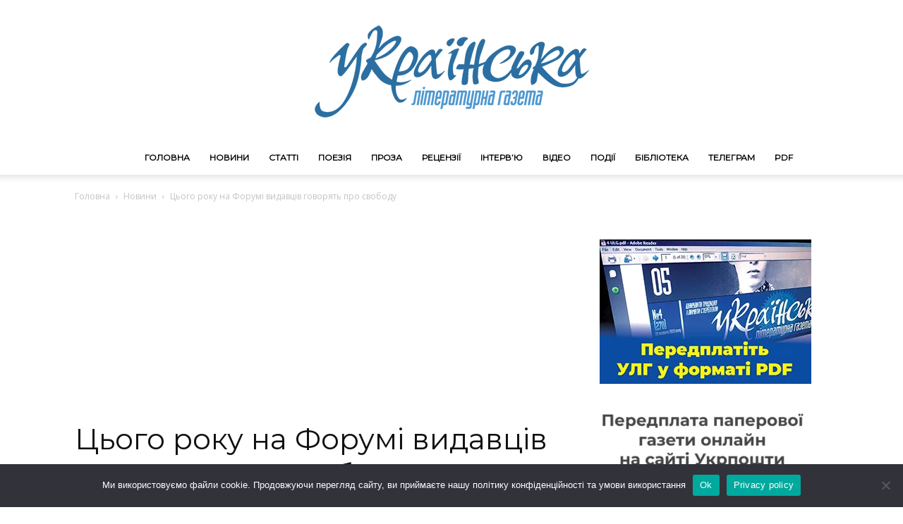

--- FILE ---
content_type: text/html; charset=UTF-8
request_url: https://litgazeta.com.ua/news/tsogo-roku-na-forumi-vydavtsiv-govoryat-pro-svobodu/
body_size: 16220
content:
<!doctype html >
<!--[if IE 8]>    <html class="ie8" lang="en"> <![endif]-->
<!--[if IE 9]>    <html class="ie9" lang="en"> <![endif]-->
<!--[if gt IE 8]><!--> <html lang="uk" prefix="og: https://ogp.me/ns#"> <!--<![endif]-->
<head>
    <title>Цього року на Форумі видавців говорять про свободу - Litgazeta.com.ua</title>
    <meta charset="UTF-8" />
    <meta name="viewport" content="width=device-width, initial-scale=1.0">
    <link rel="pingback" href="https://litgazeta.com.ua/xmlrpc.php" />
    <link rel="icon" type="image/png" href="https://litgazeta.com.ua/wp-content/uploads/2019/11/logoulg.png">
<!-- Оптимізація пошукових систем (SEO) з Rank Math - https://rankmath.com/ -->
<meta name="description" content="«Ми дуже дякуємо нашій програмній раді, що долучилася до вибору теми, а також, всім можливим філософам, соціологам, економістам, письменникам, художникам,"/>
<meta name="robots" content="follow, index, max-snippet:-1, max-video-preview:-1, max-image-preview:large"/>
<link rel="canonical" href="https://litgazeta.com.ua/news/tsogo-roku-na-forumi-vydavtsiv-govoryat-pro-svobodu/" />
<meta property="og:locale" content="uk_UA" />
<meta property="og:type" content="article" />
<meta property="og:title" content="Цього року на Форумі видавців говорять про свободу - Litgazeta.com.ua" />
<meta property="og:description" content="«Ми дуже дякуємо нашій програмній раді, що долучилася до вибору теми, а також, всім можливим філософам, соціологам, економістам, письменникам, художникам," />
<meta property="og:url" content="https://litgazeta.com.ua/news/tsogo-roku-na-forumi-vydavtsiv-govoryat-pro-svobodu/" />
<meta property="og:site_name" content="Litgazeta.com.ua" />
<meta property="article:publisher" content="https://www.facebook.com/litgazeta.com.ua" />
<meta property="article:section" content="Новини" />
<meta property="og:image" content="https://i0.wp.com/litgazeta.com.ua/wp-content/uploads/2018/02/0-lyvfRLpqm9iZWm7S-.jpg" />
<meta property="og:image:secure_url" content="https://i0.wp.com/litgazeta.com.ua/wp-content/uploads/2018/02/0-lyvfRLpqm9iZWm7S-.jpg" />
<meta property="og:image:width" content="940" />
<meta property="og:image:height" content="618" />
<meta property="og:image:alt" content="medium.com" />
<meta property="og:image:type" content="image/jpeg" />
<meta property="article:published_time" content="2018-02-12T19:43:38+03:00" />
<meta name="twitter:card" content="summary_large_image" />
<meta name="twitter:title" content="Цього року на Форумі видавців говорять про свободу - Litgazeta.com.ua" />
<meta name="twitter:description" content="«Ми дуже дякуємо нашій програмній раді, що долучилася до вибору теми, а також, всім можливим філософам, соціологам, економістам, письменникам, художникам," />
<meta name="twitter:image" content="https://i0.wp.com/litgazeta.com.ua/wp-content/uploads/2018/02/0-lyvfRLpqm9iZWm7S-.jpg" />
<meta name="twitter:label1" content="Написано" />
<meta name="twitter:data1" content="Elena" />
<meta name="twitter:label2" content="Час для читання" />
<meta name="twitter:data2" content="1 хвилина" />
<script type="application/ld+json" class="rank-math-schema">{"@context":"https://schema.org","@graph":[{"@type":"Place","@id":"https://litgazeta.com.ua/#place","address":{"@type":"PostalAddress","streetAddress":"Dniprovska street, 51","addressLocality":"Vyshgorod","addressRegion":"Kyiv district","postalCode":"07301","addressCountry":"Ukraine"}},{"@type":["NewsMediaOrganization","Organization"],"@id":"https://litgazeta.com.ua/#organization","name":"Litgazeta.com.ua","url":"https://litgazeta.com.ua","sameAs":["https://www.facebook.com/litgazeta.com.ua"],"email":"tanas.ukraine@gmail.com","address":{"@type":"PostalAddress","streetAddress":"Dniprovska street, 51","addressLocality":"Vyshgorod","addressRegion":"Kyiv district","postalCode":"07301","addressCountry":"Ukraine"},"logo":{"@type":"ImageObject","@id":"https://litgazeta.com.ua/#logo","url":"https://litgazeta.com.ua/wp-content/uploads/2022/07/logoulg.png","contentUrl":"https://litgazeta.com.ua/wp-content/uploads/2022/07/logoulg.png","caption":"Litgazeta.com.ua","inLanguage":"uk","width":"435","height":"200"},"contactPoint":[{"@type":"ContactPoint","telephone":"+380939590831","contactType":"customer support"}],"location":{"@id":"https://litgazeta.com.ua/#place"}},{"@type":"WebSite","@id":"https://litgazeta.com.ua/#website","url":"https://litgazeta.com.ua","name":"Litgazeta.com.ua","publisher":{"@id":"https://litgazeta.com.ua/#organization"},"inLanguage":"uk"},{"@type":"ImageObject","@id":"https://i0.wp.com/litgazeta.com.ua/wp-content/uploads/2018/02/0-lyvfRLpqm9iZWm7S-.jpg?fit=940%2C618&amp;ssl=1","url":"https://i0.wp.com/litgazeta.com.ua/wp-content/uploads/2018/02/0-lyvfRLpqm9iZWm7S-.jpg?fit=940%2C618&amp;ssl=1","width":"940","height":"618","caption":"medium.com","inLanguage":"uk"},{"@type":"WebPage","@id":"https://litgazeta.com.ua/news/tsogo-roku-na-forumi-vydavtsiv-govoryat-pro-svobodu/#webpage","url":"https://litgazeta.com.ua/news/tsogo-roku-na-forumi-vydavtsiv-govoryat-pro-svobodu/","name":"\u0426\u044c\u043e\u0433\u043e \u0440\u043e\u043a\u0443 \u043d\u0430 \u0424\u043e\u0440\u0443\u043c\u0456 \u0432\u0438\u0434\u0430\u0432\u0446\u0456\u0432 \u0433\u043e\u0432\u043e\u0440\u044f\u0442\u044c \u043f\u0440\u043e \u0441\u0432\u043e\u0431\u043e\u0434\u0443 - Litgazeta.com.ua","datePublished":"2018-02-12T19:43:38+03:00","dateModified":"2018-02-12T19:43:38+03:00","isPartOf":{"@id":"https://litgazeta.com.ua/#website"},"primaryImageOfPage":{"@id":"https://i0.wp.com/litgazeta.com.ua/wp-content/uploads/2018/02/0-lyvfRLpqm9iZWm7S-.jpg?fit=940%2C618&amp;ssl=1"},"inLanguage":"uk"},{"@type":"Person","@id":"https://litgazeta.com.ua/author/elena/","name":"Elena","url":"https://litgazeta.com.ua/author/elena/","image":{"@type":"ImageObject","@id":"https://secure.gravatar.com/avatar/70347d14a2e32f512c70b69144df7350?s=96&amp;d=mm&amp;r=g","url":"https://secure.gravatar.com/avatar/70347d14a2e32f512c70b69144df7350?s=96&amp;d=mm&amp;r=g","caption":"Elena","inLanguage":"uk"},"worksFor":{"@id":"https://litgazeta.com.ua/#organization"}},{"@type":"NewsArticle","headline":"\u0426\u044c\u043e\u0433\u043e \u0440\u043e\u043a\u0443 \u043d\u0430 \u0424\u043e\u0440\u0443\u043c\u0456 \u0432\u0438\u0434\u0430\u0432\u0446\u0456\u0432 \u0433\u043e\u0432\u043e\u0440\u044f\u0442\u044c \u043f\u0440\u043e \u0441\u0432\u043e\u0431\u043e\u0434\u0443 - Litgazeta.com.ua","datePublished":"2018-02-12T19:43:38+03:00","dateModified":"2018-02-12T19:43:38+03:00","articleSection":"\u041d\u043e\u0432\u0438\u043d\u0438","author":{"@id":"https://litgazeta.com.ua/author/elena/","name":"Elena"},"publisher":{"@id":"https://litgazeta.com.ua/#organization"},"description":"\u00ab\u041c\u0438 \u0434\u0443\u0436\u0435 \u0434\u044f\u043a\u0443\u0454\u043c\u043e \u043d\u0430\u0448\u0456\u0439 \u043f\u0440\u043e\u0433\u0440\u0430\u043c\u043d\u0456\u0439 \u0440\u0430\u0434\u0456, \u0449\u043e \u0434\u043e\u043b\u0443\u0447\u0438\u043b\u0430\u0441\u044f \u0434\u043e \u0432\u0438\u0431\u043e\u0440\u0443 \u0442\u0435\u043c\u0438, \u0430 \u0442\u0430\u043a\u043e\u0436, \u0432\u0441\u0456\u043c \u043c\u043e\u0436\u043b\u0438\u0432\u0438\u043c \u0444\u0456\u043b\u043e\u0441\u043e\u0444\u0430\u043c, \u0441\u043e\u0446\u0456\u043e\u043b\u043e\u0433\u0430\u043c, \u0435\u043a\u043e\u043d\u043e\u043c\u0456\u0441\u0442\u0430\u043c, \u043f\u0438\u0441\u044c\u043c\u0435\u043d\u043d\u0438\u043a\u0430\u043c, \u0445\u0443\u0434\u043e\u0436\u043d\u0438\u043a\u0430\u043c,","name":"\u0426\u044c\u043e\u0433\u043e \u0440\u043e\u043a\u0443 \u043d\u0430 \u0424\u043e\u0440\u0443\u043c\u0456 \u0432\u0438\u0434\u0430\u0432\u0446\u0456\u0432 \u0433\u043e\u0432\u043e\u0440\u044f\u0442\u044c \u043f\u0440\u043e \u0441\u0432\u043e\u0431\u043e\u0434\u0443 - Litgazeta.com.ua","@id":"https://litgazeta.com.ua/news/tsogo-roku-na-forumi-vydavtsiv-govoryat-pro-svobodu/#richSnippet","isPartOf":{"@id":"https://litgazeta.com.ua/news/tsogo-roku-na-forumi-vydavtsiv-govoryat-pro-svobodu/#webpage"},"image":{"@id":"https://i0.wp.com/litgazeta.com.ua/wp-content/uploads/2018/02/0-lyvfRLpqm9iZWm7S-.jpg?fit=940%2C618&amp;ssl=1"},"inLanguage":"uk","mainEntityOfPage":{"@id":"https://litgazeta.com.ua/news/tsogo-roku-na-forumi-vydavtsiv-govoryat-pro-svobodu/#webpage"}}]}</script>
<!-- /Плагін Rank Math WordPress SEO -->

<link rel='dns-prefetch' href='//www.googletagmanager.com' />
<link rel='dns-prefetch' href='//stats.wp.com' />
<link rel='dns-prefetch' href='//fonts.googleapis.com' />
<link rel='dns-prefetch' href='//i0.wp.com' />
<link rel='dns-prefetch' href='//c0.wp.com' />
<link rel="alternate" type="application/rss+xml" title="Litgazeta.com.ua &raquo; стрічка" href="https://litgazeta.com.ua/feed/" />
<link rel="alternate" type="application/rss+xml" title="Litgazeta.com.ua &raquo; Канал коментарів" href="https://litgazeta.com.ua/comments/feed/" />
<link rel="alternate" type="application/rss+xml" title="Litgazeta.com.ua &raquo; Цього року на Форумі видавців говорять про свободу Канал коментарів" href="https://litgazeta.com.ua/news/tsogo-roku-na-forumi-vydavtsiv-govoryat-pro-svobodu/feed/" />
<style id='jetpack-sharing-buttons-style-inline-css' type='text/css'>
.jetpack-sharing-buttons__services-list{display:flex;flex-direction:row;flex-wrap:wrap;gap:0;list-style-type:none;margin:5px;padding:0}.jetpack-sharing-buttons__services-list.has-small-icon-size{font-size:12px}.jetpack-sharing-buttons__services-list.has-normal-icon-size{font-size:16px}.jetpack-sharing-buttons__services-list.has-large-icon-size{font-size:24px}.jetpack-sharing-buttons__services-list.has-huge-icon-size{font-size:36px}@media print{.jetpack-sharing-buttons__services-list{display:none!important}}.editor-styles-wrapper .wp-block-jetpack-sharing-buttons{gap:0;padding-inline-start:0}ul.jetpack-sharing-buttons__services-list.has-background{padding:1.25em 2.375em}
</style>
<style id='classic-theme-styles-inline-css' type='text/css'>
/*! This file is auto-generated */
.wp-block-button__link{color:#fff;background-color:#32373c;border-radius:9999px;box-shadow:none;text-decoration:none;padding:calc(.667em + 2px) calc(1.333em + 2px);font-size:1.125em}.wp-block-file__button{background:#32373c;color:#fff;text-decoration:none}
</style>
<style id='global-styles-inline-css' type='text/css'>
body{--wp--preset--color--black: #000000;--wp--preset--color--cyan-bluish-gray: #abb8c3;--wp--preset--color--white: #ffffff;--wp--preset--color--pale-pink: #f78da7;--wp--preset--color--vivid-red: #cf2e2e;--wp--preset--color--luminous-vivid-orange: #ff6900;--wp--preset--color--luminous-vivid-amber: #fcb900;--wp--preset--color--light-green-cyan: #7bdcb5;--wp--preset--color--vivid-green-cyan: #00d084;--wp--preset--color--pale-cyan-blue: #8ed1fc;--wp--preset--color--vivid-cyan-blue: #0693e3;--wp--preset--color--vivid-purple: #9b51e0;--wp--preset--gradient--vivid-cyan-blue-to-vivid-purple: linear-gradient(135deg,rgba(6,147,227,1) 0%,rgb(155,81,224) 100%);--wp--preset--gradient--light-green-cyan-to-vivid-green-cyan: linear-gradient(135deg,rgb(122,220,180) 0%,rgb(0,208,130) 100%);--wp--preset--gradient--luminous-vivid-amber-to-luminous-vivid-orange: linear-gradient(135deg,rgba(252,185,0,1) 0%,rgba(255,105,0,1) 100%);--wp--preset--gradient--luminous-vivid-orange-to-vivid-red: linear-gradient(135deg,rgba(255,105,0,1) 0%,rgb(207,46,46) 100%);--wp--preset--gradient--very-light-gray-to-cyan-bluish-gray: linear-gradient(135deg,rgb(238,238,238) 0%,rgb(169,184,195) 100%);--wp--preset--gradient--cool-to-warm-spectrum: linear-gradient(135deg,rgb(74,234,220) 0%,rgb(151,120,209) 20%,rgb(207,42,186) 40%,rgb(238,44,130) 60%,rgb(251,105,98) 80%,rgb(254,248,76) 100%);--wp--preset--gradient--blush-light-purple: linear-gradient(135deg,rgb(255,206,236) 0%,rgb(152,150,240) 100%);--wp--preset--gradient--blush-bordeaux: linear-gradient(135deg,rgb(254,205,165) 0%,rgb(254,45,45) 50%,rgb(107,0,62) 100%);--wp--preset--gradient--luminous-dusk: linear-gradient(135deg,rgb(255,203,112) 0%,rgb(199,81,192) 50%,rgb(65,88,208) 100%);--wp--preset--gradient--pale-ocean: linear-gradient(135deg,rgb(255,245,203) 0%,rgb(182,227,212) 50%,rgb(51,167,181) 100%);--wp--preset--gradient--electric-grass: linear-gradient(135deg,rgb(202,248,128) 0%,rgb(113,206,126) 100%);--wp--preset--gradient--midnight: linear-gradient(135deg,rgb(2,3,129) 0%,rgb(40,116,252) 100%);--wp--preset--font-size--small: 11px;--wp--preset--font-size--medium: 20px;--wp--preset--font-size--large: 32px;--wp--preset--font-size--x-large: 42px;--wp--preset--font-size--regular: 15px;--wp--preset--font-size--larger: 50px;--wp--preset--spacing--20: 0.44rem;--wp--preset--spacing--30: 0.67rem;--wp--preset--spacing--40: 1rem;--wp--preset--spacing--50: 1.5rem;--wp--preset--spacing--60: 2.25rem;--wp--preset--spacing--70: 3.38rem;--wp--preset--spacing--80: 5.06rem;--wp--preset--shadow--natural: 6px 6px 9px rgba(0, 0, 0, 0.2);--wp--preset--shadow--deep: 12px 12px 50px rgba(0, 0, 0, 0.4);--wp--preset--shadow--sharp: 6px 6px 0px rgba(0, 0, 0, 0.2);--wp--preset--shadow--outlined: 6px 6px 0px -3px rgba(255, 255, 255, 1), 6px 6px rgba(0, 0, 0, 1);--wp--preset--shadow--crisp: 6px 6px 0px rgba(0, 0, 0, 1);}:where(.is-layout-flex){gap: 0.5em;}:where(.is-layout-grid){gap: 0.5em;}body .is-layout-flow > .alignleft{float: left;margin-inline-start: 0;margin-inline-end: 2em;}body .is-layout-flow > .alignright{float: right;margin-inline-start: 2em;margin-inline-end: 0;}body .is-layout-flow > .aligncenter{margin-left: auto !important;margin-right: auto !important;}body .is-layout-constrained > .alignleft{float: left;margin-inline-start: 0;margin-inline-end: 2em;}body .is-layout-constrained > .alignright{float: right;margin-inline-start: 2em;margin-inline-end: 0;}body .is-layout-constrained > .aligncenter{margin-left: auto !important;margin-right: auto !important;}body .is-layout-constrained > :where(:not(.alignleft):not(.alignright):not(.alignfull)){max-width: var(--wp--style--global--content-size);margin-left: auto !important;margin-right: auto !important;}body .is-layout-constrained > .alignwide{max-width: var(--wp--style--global--wide-size);}body .is-layout-flex{display: flex;}body .is-layout-flex{flex-wrap: wrap;align-items: center;}body .is-layout-flex > *{margin: 0;}body .is-layout-grid{display: grid;}body .is-layout-grid > *{margin: 0;}:where(.wp-block-columns.is-layout-flex){gap: 2em;}:where(.wp-block-columns.is-layout-grid){gap: 2em;}:where(.wp-block-post-template.is-layout-flex){gap: 1.25em;}:where(.wp-block-post-template.is-layout-grid){gap: 1.25em;}.has-black-color{color: var(--wp--preset--color--black) !important;}.has-cyan-bluish-gray-color{color: var(--wp--preset--color--cyan-bluish-gray) !important;}.has-white-color{color: var(--wp--preset--color--white) !important;}.has-pale-pink-color{color: var(--wp--preset--color--pale-pink) !important;}.has-vivid-red-color{color: var(--wp--preset--color--vivid-red) !important;}.has-luminous-vivid-orange-color{color: var(--wp--preset--color--luminous-vivid-orange) !important;}.has-luminous-vivid-amber-color{color: var(--wp--preset--color--luminous-vivid-amber) !important;}.has-light-green-cyan-color{color: var(--wp--preset--color--light-green-cyan) !important;}.has-vivid-green-cyan-color{color: var(--wp--preset--color--vivid-green-cyan) !important;}.has-pale-cyan-blue-color{color: var(--wp--preset--color--pale-cyan-blue) !important;}.has-vivid-cyan-blue-color{color: var(--wp--preset--color--vivid-cyan-blue) !important;}.has-vivid-purple-color{color: var(--wp--preset--color--vivid-purple) !important;}.has-black-background-color{background-color: var(--wp--preset--color--black) !important;}.has-cyan-bluish-gray-background-color{background-color: var(--wp--preset--color--cyan-bluish-gray) !important;}.has-white-background-color{background-color: var(--wp--preset--color--white) !important;}.has-pale-pink-background-color{background-color: var(--wp--preset--color--pale-pink) !important;}.has-vivid-red-background-color{background-color: var(--wp--preset--color--vivid-red) !important;}.has-luminous-vivid-orange-background-color{background-color: var(--wp--preset--color--luminous-vivid-orange) !important;}.has-luminous-vivid-amber-background-color{background-color: var(--wp--preset--color--luminous-vivid-amber) !important;}.has-light-green-cyan-background-color{background-color: var(--wp--preset--color--light-green-cyan) !important;}.has-vivid-green-cyan-background-color{background-color: var(--wp--preset--color--vivid-green-cyan) !important;}.has-pale-cyan-blue-background-color{background-color: var(--wp--preset--color--pale-cyan-blue) !important;}.has-vivid-cyan-blue-background-color{background-color: var(--wp--preset--color--vivid-cyan-blue) !important;}.has-vivid-purple-background-color{background-color: var(--wp--preset--color--vivid-purple) !important;}.has-black-border-color{border-color: var(--wp--preset--color--black) !important;}.has-cyan-bluish-gray-border-color{border-color: var(--wp--preset--color--cyan-bluish-gray) !important;}.has-white-border-color{border-color: var(--wp--preset--color--white) !important;}.has-pale-pink-border-color{border-color: var(--wp--preset--color--pale-pink) !important;}.has-vivid-red-border-color{border-color: var(--wp--preset--color--vivid-red) !important;}.has-luminous-vivid-orange-border-color{border-color: var(--wp--preset--color--luminous-vivid-orange) !important;}.has-luminous-vivid-amber-border-color{border-color: var(--wp--preset--color--luminous-vivid-amber) !important;}.has-light-green-cyan-border-color{border-color: var(--wp--preset--color--light-green-cyan) !important;}.has-vivid-green-cyan-border-color{border-color: var(--wp--preset--color--vivid-green-cyan) !important;}.has-pale-cyan-blue-border-color{border-color: var(--wp--preset--color--pale-cyan-blue) !important;}.has-vivid-cyan-blue-border-color{border-color: var(--wp--preset--color--vivid-cyan-blue) !important;}.has-vivid-purple-border-color{border-color: var(--wp--preset--color--vivid-purple) !important;}.has-vivid-cyan-blue-to-vivid-purple-gradient-background{background: var(--wp--preset--gradient--vivid-cyan-blue-to-vivid-purple) !important;}.has-light-green-cyan-to-vivid-green-cyan-gradient-background{background: var(--wp--preset--gradient--light-green-cyan-to-vivid-green-cyan) !important;}.has-luminous-vivid-amber-to-luminous-vivid-orange-gradient-background{background: var(--wp--preset--gradient--luminous-vivid-amber-to-luminous-vivid-orange) !important;}.has-luminous-vivid-orange-to-vivid-red-gradient-background{background: var(--wp--preset--gradient--luminous-vivid-orange-to-vivid-red) !important;}.has-very-light-gray-to-cyan-bluish-gray-gradient-background{background: var(--wp--preset--gradient--very-light-gray-to-cyan-bluish-gray) !important;}.has-cool-to-warm-spectrum-gradient-background{background: var(--wp--preset--gradient--cool-to-warm-spectrum) !important;}.has-blush-light-purple-gradient-background{background: var(--wp--preset--gradient--blush-light-purple) !important;}.has-blush-bordeaux-gradient-background{background: var(--wp--preset--gradient--blush-bordeaux) !important;}.has-luminous-dusk-gradient-background{background: var(--wp--preset--gradient--luminous-dusk) !important;}.has-pale-ocean-gradient-background{background: var(--wp--preset--gradient--pale-ocean) !important;}.has-electric-grass-gradient-background{background: var(--wp--preset--gradient--electric-grass) !important;}.has-midnight-gradient-background{background: var(--wp--preset--gradient--midnight) !important;}.has-small-font-size{font-size: var(--wp--preset--font-size--small) !important;}.has-medium-font-size{font-size: var(--wp--preset--font-size--medium) !important;}.has-large-font-size{font-size: var(--wp--preset--font-size--large) !important;}.has-x-large-font-size{font-size: var(--wp--preset--font-size--x-large) !important;}
.wp-block-navigation a:where(:not(.wp-element-button)){color: inherit;}
:where(.wp-block-post-template.is-layout-flex){gap: 1.25em;}:where(.wp-block-post-template.is-layout-grid){gap: 1.25em;}
:where(.wp-block-columns.is-layout-flex){gap: 2em;}:where(.wp-block-columns.is-layout-grid){gap: 2em;}
.wp-block-pullquote{font-size: 1.5em;line-height: 1.6;}
</style>
<style id='age-gate-custom-inline-css' type='text/css'>
:root{--ag-background-image-position: center center;--ag-background-image-opacity: 1;--ag-form-background: rgba(255,255,255,1);--ag-text-color: #000000;--ag-blur: 5px;}
</style>
<style id='age-gate-options-inline-css' type='text/css'>
:root{--ag-background-image-position: center center;--ag-background-image-opacity: 1;--ag-form-background: rgba(255,255,255,1);--ag-text-color: #000000;--ag-blur: 5px;}
</style>
<link rel='stylesheet' id='wp-block-library-css' href='https://c0.wp.com/c/6.4.7/wp-includes/css/dist/block-library/style.min.css' type='text/css' media='all' />
<link rel='stylesheet' id='mediaelement-css' href='https://c0.wp.com/c/6.4.7/wp-includes/js/mediaelement/mediaelementplayer-legacy.min.css' type='text/css' media='all' />
<link rel='stylesheet' id='wp-mediaelement-css' href='https://c0.wp.com/c/6.4.7/wp-includes/js/mediaelement/wp-mediaelement.min.css' type='text/css' media='all' />
<link rel='stylesheet' id='wpo_min-header-3-css' href='https://litgazeta.com.ua/wp-content/cache/wpo-minify/1765999212/assets/wpo-minify-header-241f75e3.min.css' type='text/css' media='all' />
<link rel='stylesheet' id='jetpack_css-css' href='https://c0.wp.com/p/jetpack/13.6.1/css/jetpack.css' type='text/css' media='all' />
<script type="text/javascript" src="https://c0.wp.com/c/6.4.7/wp-includes/js/jquery/jquery.min.js" id="jquery-core-js"></script>
<script type="text/javascript" src="https://c0.wp.com/c/6.4.7/wp-includes/js/jquery/jquery-migrate.min.js" id="jquery-migrate-js"></script>
<script type="text/javascript" src="https://litgazeta.com.ua/wp-content/cache/wpo-minify/1765999212/assets/wpo-minify-header-7bb408a5.min.js" id="wpo_min-header-0-js"></script>

<!-- Початок фрагмента тегу Google (gtag.js), доданого за допомогою Site Kit -->
<!-- Фрагмент Google Analytics, доданий Site Kit -->
<script type="text/javascript" src="https://www.googletagmanager.com/gtag/js?id=GT-WBZTVJQ" id="google_gtagjs-js" async></script>
<script type="text/javascript" id="google_gtagjs-js-after">
/* <![CDATA[ */
window.dataLayer = window.dataLayer || [];function gtag(){dataLayer.push(arguments);}
gtag("set","linker",{"domains":["litgazeta.com.ua"]});
gtag("js", new Date());
gtag("set", "developer_id.dZTNiMT", true);
gtag("config", "GT-WBZTVJQ");
/* ]]> */
</script>
<link rel="https://api.w.org/" href="https://litgazeta.com.ua/wp-json/" /><link rel="alternate" type="application/json" href="https://litgazeta.com.ua/wp-json/wp/v2/posts/9177" /><link rel="EditURI" type="application/rsd+xml" title="RSD" href="https://litgazeta.com.ua/xmlrpc.php?rsd" />
<meta name="generator" content="WordPress 6.4.7" />
<link rel='shortlink' href='https://litgazeta.com.ua/?p=9177' />
<link rel="alternate" type="application/json+oembed" href="https://litgazeta.com.ua/wp-json/oembed/1.0/embed?url=https%3A%2F%2Flitgazeta.com.ua%2Fnews%2Ftsogo-roku-na-forumi-vydavtsiv-govoryat-pro-svobodu%2F" />
<link rel="alternate" type="text/xml+oembed" href="https://litgazeta.com.ua/wp-json/oembed/1.0/embed?url=https%3A%2F%2Flitgazeta.com.ua%2Fnews%2Ftsogo-roku-na-forumi-vydavtsiv-govoryat-pro-svobodu%2F&#038;format=xml" />
<meta name="generator" content="Site Kit by Google 1.170.0" />	<style>img#wpstats{display:none}</style>
		    <script>
        window.tdb_global_vars = {"wpRestUrl":"https:\/\/litgazeta.com.ua\/wp-json\/","permalinkStructure":"\/%category%\/%postname%\/"};
        window.tdb_p_autoload_vars = {"isAjax":false,"isAdminBarShowing":false,"autoloadScrollPercent":50,"postAutoloadStatus":"off","origPostEditUrl":null};
    </script>
    
    <style id="tdb-global-colors">:root{--accent-color:#fff}</style>
	

<!-- JS generated by theme -->

<script>
    
    

	    var tdBlocksArray = []; //here we store all the items for the current page

	    // td_block class - each ajax block uses a object of this class for requests
	    function tdBlock() {
		    this.id = '';
		    this.block_type = 1; //block type id (1-234 etc)
		    this.atts = '';
		    this.td_column_number = '';
		    this.td_current_page = 1; //
		    this.post_count = 0; //from wp
		    this.found_posts = 0; //from wp
		    this.max_num_pages = 0; //from wp
		    this.td_filter_value = ''; //current live filter value
		    this.is_ajax_running = false;
		    this.td_user_action = ''; // load more or infinite loader (used by the animation)
		    this.header_color = '';
		    this.ajax_pagination_infinite_stop = ''; //show load more at page x
	    }

        // td_js_generator - mini detector
        ( function () {
            var htmlTag = document.getElementsByTagName("html")[0];

	        if ( navigator.userAgent.indexOf("MSIE 10.0") > -1 ) {
                htmlTag.className += ' ie10';
            }

            if ( !!navigator.userAgent.match(/Trident.*rv\:11\./) ) {
                htmlTag.className += ' ie11';
            }

	        if ( navigator.userAgent.indexOf("Edge") > -1 ) {
                htmlTag.className += ' ieEdge';
            }

            if ( /(iPad|iPhone|iPod)/g.test(navigator.userAgent) ) {
                htmlTag.className += ' td-md-is-ios';
            }

            var user_agent = navigator.userAgent.toLowerCase();
            if ( user_agent.indexOf("android") > -1 ) {
                htmlTag.className += ' td-md-is-android';
            }

            if ( -1 !== navigator.userAgent.indexOf('Mac OS X')  ) {
                htmlTag.className += ' td-md-is-os-x';
            }

            if ( /chrom(e|ium)/.test(navigator.userAgent.toLowerCase()) ) {
               htmlTag.className += ' td-md-is-chrome';
            }

            if ( -1 !== navigator.userAgent.indexOf('Firefox') ) {
                htmlTag.className += ' td-md-is-firefox';
            }

            if ( -1 !== navigator.userAgent.indexOf('Safari') && -1 === navigator.userAgent.indexOf('Chrome') ) {
                htmlTag.className += ' td-md-is-safari';
            }

            if( -1 !== navigator.userAgent.indexOf('IEMobile') ){
                htmlTag.className += ' td-md-is-iemobile';
            }

        })();

        var tdLocalCache = {};

        ( function () {
            "use strict";

            tdLocalCache = {
                data: {},
                remove: function (resource_id) {
                    delete tdLocalCache.data[resource_id];
                },
                exist: function (resource_id) {
                    return tdLocalCache.data.hasOwnProperty(resource_id) && tdLocalCache.data[resource_id] !== null;
                },
                get: function (resource_id) {
                    return tdLocalCache.data[resource_id];
                },
                set: function (resource_id, cachedData) {
                    tdLocalCache.remove(resource_id);
                    tdLocalCache.data[resource_id] = cachedData;
                }
            };
        })();

    
    
var td_viewport_interval_list=[{"limitBottom":767,"sidebarWidth":228},{"limitBottom":1018,"sidebarWidth":300},{"limitBottom":1140,"sidebarWidth":324}];
var td_animation_stack_effect="type0";
var tds_animation_stack=true;
var td_animation_stack_specific_selectors=".entry-thumb, img, .td-lazy-img";
var td_animation_stack_general_selectors=".td-animation-stack img, .td-animation-stack .entry-thumb, .post img, .td-animation-stack .td-lazy-img";
var tds_general_modal_image="yes";
var tdc_is_installed="yes";
var td_ajax_url="https:\/\/litgazeta.com.ua\/wp-admin\/admin-ajax.php?td_theme_name=Newspaper&v=12.6.3";
var td_get_template_directory_uri="https:\/\/litgazeta.com.ua\/wp-content\/plugins\/td-composer\/legacy\/common";
var tds_snap_menu="smart_snap_always";
var tds_logo_on_sticky="show_header_logo";
var tds_header_style="10";
var td_please_wait="\u0431\u0443\u0434\u044c \u043b\u0430\u0441\u043a\u0430, \u0437\u0430\u0447\u0435\u043a\u0430\u0439\u0442\u0435 ...";
var td_email_user_pass_incorrect="\u043a\u043e\u0440\u0438\u0441\u0442\u0443\u0432\u0430\u0447\u0430 \u0430\u0431\u043e \u043f\u0430\u0440\u043e\u043b\u044c \u043d\u0435\u043f\u0440\u0430\u0432\u0438\u043b\u044c\u043d\u0438\u0439!";
var td_email_user_incorrect="\u0435\u043b\u0435\u043a\u0442\u0440\u043e\u043d\u043d\u043e\u044e \u043f\u043e\u0448\u0442\u043e\u044e \u0430\u0431\u043e \u0456\u043c'\u044f \u043a\u043e\u0440\u0438\u0441\u0442\u0443\u0432\u0430\u0447\u0430 \u043d\u0435\u043f\u0440\u0430\u0432\u0438\u043b\u044c\u043d\u043e!";
var td_email_incorrect="E-mail \u043d\u0435\u043f\u0440\u0430\u0432\u0438\u043b\u044c\u043d\u043e!";
var td_user_incorrect="Username incorrect!";
var td_email_user_empty="Email or username empty!";
var td_pass_empty="Pass empty!";
var td_pass_pattern_incorrect="Invalid Pass Pattern!";
var td_retype_pass_incorrect="Retyped Pass incorrect!";
var tds_more_articles_on_post_enable="";
var tds_more_articles_on_post_time_to_wait="";
var tds_more_articles_on_post_pages_distance_from_top=1000;
var tds_captcha="";
var tds_theme_color_site_wide="#4db2ec";
var tds_smart_sidebar="enabled";
var tdThemeName="Newspaper";
var tdThemeNameWl="Newspaper";
var td_magnific_popup_translation_tPrev="\u043f\u043e\u043f\u0435\u0440\u0435\u0434\u043d\u044f (\u043b\u0456\u0432\u043e\u0440\u0443\u0447 \u043a\u043b\u0430\u0432\u0456\u0448\u0443 \u0437\u0456 \u0441\u0442\u0440\u0456\u043b\u043a\u043e\u044e)";
var td_magnific_popup_translation_tNext="\u041d\u0430\u0441\u0442\u0443\u043f\u043d\u0438\u0439 (\u0441\u0442\u0440\u0456\u043b\u043a\u0430 \u0432\u043f\u0440\u0430\u0432\u043e)";
var td_magnific_popup_translation_tCounter="%curr% \u0437 %total%";
var td_magnific_popup_translation_ajax_tError="\u043a\u043e\u043d\u0442\u0435\u043d\u0442 \u0437 %url% \u043d\u0435 \u043c\u043e\u0436\u0435 \u0431\u0443\u0442\u0438 \u0437\u0430\u0432\u0430\u043d\u0442\u0430\u0436\u0435\u043d\u0438\u0439.";
var td_magnific_popup_translation_image_tError="\u0417\u043e\u0431\u0440\u0430\u0436\u0435\u043d\u043d\u044f #%curr% \u043d\u0435 \u043c\u043e\u0436\u0435 \u0431\u0443\u0442\u0438 \u0437\u0430\u0432\u0430\u043d\u0442\u0430\u0436\u0435\u043d\u0438\u0439.";
var tdBlockNonce="606e049241";
var tdMobileMenu="enabled";
var tdMobileSearch="enabled";
var tdDateNamesI18n={"month_names":["\u0421\u0456\u0447\u0435\u043d\u044c","\u041b\u044e\u0442\u0438\u0439","\u0411\u0435\u0440\u0435\u0437\u0435\u043d\u044c","\u041a\u0432\u0456\u0442\u0435\u043d\u044c","\u0422\u0440\u0430\u0432\u0435\u043d\u044c","\u0427\u0435\u0440\u0432\u0435\u043d\u044c","\u041b\u0438\u043f\u0435\u043d\u044c","\u0421\u0435\u0440\u043f\u0435\u043d\u044c","\u0412\u0435\u0440\u0435\u0441\u0435\u043d\u044c","\u0416\u043e\u0432\u0442\u0435\u043d\u044c","\u041b\u0438\u0441\u0442\u043e\u043f\u0430\u0434","\u0413\u0440\u0443\u0434\u0435\u043d\u044c"],"month_names_short":["\u0421\u0456\u0447","\u041b\u044e\u0442","\u0411\u0435\u0440","\u041a\u0432\u0456","\u0422\u0440\u0430","\u0427\u0435\u0440","\u041b\u0438\u043f","\u0421\u0435\u0440","\u0412\u0435\u0440","\u0416\u043e\u0432","\u041b\u0438\u0441","\u0413\u0440\u0443"],"day_names":["\u041d\u0435\u0434\u0456\u043b\u044f","\u041f\u043e\u043d\u0435\u0434\u0456\u043b\u043e\u043a","\u0412\u0456\u0432\u0442\u043e\u0440\u043e\u043a","\u0421\u0435\u0440\u0435\u0434\u0430","\u0427\u0435\u0442\u0432\u0435\u0440","\u041f\u2019\u044f\u0442\u043d\u0438\u0446\u044f","\u0421\u0443\u0431\u043e\u0442\u0430"],"day_names_short":["\u041d\u0434","\u041f\u043d","\u0412\u0442","\u0421\u0440","\u0427\u0442","\u041f\u0442","\u0421\u0431"]};
var tdb_modal_confirm="Save";
var tdb_modal_cancel="Cancel";
var tdb_modal_confirm_alt="Yes";
var tdb_modal_cancel_alt="No";
var td_ad_background_click_link="";
var td_ad_background_click_target="";
</script>


<!-- Header style compiled by theme -->

<style>.td-page-content .widgettitle{color:#fff}ul.sf-menu>.menu-item>a{font-family:Montserrat;font-size:12px}.sf-menu ul .menu-item a{font-family:Montserrat}.td-header-wrap .td-logo-text-container .td-logo-text{font-family:Montserrat}.td-header-wrap .td-logo-text-container .td-tagline-text{font-family:Montserrat}#td-mobile-nav,#td-mobile-nav .wpb_button,.td-search-wrap-mob{font-family:Montserrat}body,p{font-family:Montserrat}.white-popup-block,.white-popup-block .wpb_button{font-family:Montserrat}:root{--td_header_color:#1e73be;--td_text_header_color:#ffffff;--td_page_title_color:#0a0101;--td_page_h_color:#0a0101}ul.sf-menu>.td-menu-item>a,.td-theme-wrap .td-header-menu-social{font-family:Montserrat;font-size:12px}.sf-menu ul .td-menu-item a{font-family:Montserrat}.td-theme-wrap .sf-menu .td-normal-menu .sub-menu .td-menu-item>a{color:#1e73be}.td-theme-wrap .sf-menu .td-normal-menu .td-menu-item>a:hover,.td-theme-wrap .sf-menu .td-normal-menu .sfHover>a,.td-theme-wrap .sf-menu .td-normal-menu .current-menu-ancestor>a,.td-theme-wrap .sf-menu .td-normal-menu .current-category-ancestor>a,.td-theme-wrap .sf-menu .td-normal-menu .current-menu-item>a{color:#ffffff}.td-footer-wrapper,.td-footer-wrapper .td_block_template_7 .td-block-title>*,.td-footer-wrapper .td_block_template_17 .td-block-title,.td-footer-wrapper .td-block-title-wrap .td-wrapper-pulldown-filter{background-color:#111111}.td-footer-wrapper::before{background-repeat:repeat}.td-footer-wrapper::before{background-size:cover}.td-footer-wrapper::before{background-position:center center}.td-footer-wrapper::before{opacity:0.1}.td-module-meta-info .td-post-author-name a{color:#ffffff}.block-title>span,.block-title>a,.widgettitle,body .td-trending-now-title,.wpb_tabs li a,.vc_tta-container .vc_tta-color-grey.vc_tta-tabs-position-top.vc_tta-style-classic .vc_tta-tabs-container .vc_tta-tab>a,.td-theme-wrap .td-related-title a,.woocommerce div.product .woocommerce-tabs ul.tabs li a,.woocommerce .product .products h2:not(.woocommerce-loop-product__title),.td-theme-wrap .td-block-title{font-family:Montserrat}.td_module_wrap .td-post-author-name a{font-family:Montserrat}.td-post-date .entry-date{font-family:Montserrat}.td-module-comments a,.td-post-views span,.td-post-comments a{font-family:Montserrat}.td-big-grid-meta .td-post-category,.td_module_wrap .td-post-category,.td-module-image .td-post-category{font-family:Montserrat}.top-header-menu>li>a,.td-weather-top-widget .td-weather-now .td-big-degrees,.td-weather-top-widget .td-weather-header .td-weather-city,.td-header-sp-top-menu .td_data_time{font-family:Montserrat}.top-header-menu .menu-item-has-children li a{font-family:Montserrat}.td_mod_mega_menu .item-details a{font-family:Montserrat}.td_mega_menu_sub_cats .block-mega-child-cats a{font-family:Montserrat}.td-subcat-filter .td-subcat-dropdown a,.td-subcat-filter .td-subcat-list a,.td-subcat-filter .td-subcat-dropdown span{font-family:Montserrat}.td-excerpt,.td_module_14 .td-excerpt{font-family:Montserrat}.td_module_wrap .td-module-title{font-family:Montserrat}.td_module_1 .td-module-title{font-family:Montserrat}.td_module_2 .td-module-title{font-family:Montserrat}.td_module_3 .td-module-title{font-family:Montserrat}.td_module_4 .td-module-title{font-family:Montserrat}.td_module_5 .td-module-title{font-family:Montserrat}.td_module_6 .td-module-title{font-family:Montserrat}.td_module_7 .td-module-title{font-family:Montserrat}.td_module_8 .td-module-title{font-family:Montserrat}.td_module_9 .td-module-title{font-family:Montserrat}.td_module_10 .td-module-title{font-family:Montserrat}.td_module_11 .td-module-title{font-family:Montserrat}.td_module_12 .td-module-title{font-family:Montserrat}.td_module_13 .td-module-title{font-family:Montserrat}.td_module_14 .td-module-title{font-family:Montserrat}.td_module_15 .entry-title{font-family:Montserrat}.td_module_16 .td-module-title{font-family:Montserrat}.td_module_17 .td-module-title{font-family:Montserrat}.td_module_18 .td-module-title{font-family:Montserrat}.td_module_19 .td-module-title{font-family:Montserrat}.td_block_trending_now .entry-title,.td-theme-slider .td-module-title,.td-big-grid-post .entry-title{font-family:Montserrat}.post .td-post-header .entry-title{font-family:Montserrat}.td-post-template-default .td-post-header .entry-title{font-family:Montserrat}.td-post-content p,.td-post-content{font-family:Montserrat;font-size:18px;line-height:28px}.post blockquote p,.page blockquote p,.td-post-text-content blockquote p{font-family:Montserrat}.post .td_quote_box p,.page .td_quote_box p{font-family:Montserrat}.post .td_pull_quote p,.page .td_pull_quote p,.post .wp-block-pullquote blockquote p,.page .wp-block-pullquote blockquote p{font-family:Montserrat}.td-post-content li{font-family:Montserrat}.td-post-content h1{font-family:Montserrat}.td-page-content .widgettitle{color:#fff}ul.sf-menu>.menu-item>a{font-family:Montserrat;font-size:12px}.sf-menu ul .menu-item a{font-family:Montserrat}.td-header-wrap .td-logo-text-container .td-logo-text{font-family:Montserrat}.td-header-wrap .td-logo-text-container .td-tagline-text{font-family:Montserrat}#td-mobile-nav,#td-mobile-nav .wpb_button,.td-search-wrap-mob{font-family:Montserrat}body,p{font-family:Montserrat}.white-popup-block,.white-popup-block .wpb_button{font-family:Montserrat}:root{--td_header_color:#1e73be;--td_text_header_color:#ffffff;--td_page_title_color:#0a0101;--td_page_h_color:#0a0101}ul.sf-menu>.td-menu-item>a,.td-theme-wrap .td-header-menu-social{font-family:Montserrat;font-size:12px}.sf-menu ul .td-menu-item a{font-family:Montserrat}.td-theme-wrap .sf-menu .td-normal-menu .sub-menu .td-menu-item>a{color:#1e73be}.td-theme-wrap .sf-menu .td-normal-menu .td-menu-item>a:hover,.td-theme-wrap .sf-menu .td-normal-menu .sfHover>a,.td-theme-wrap .sf-menu .td-normal-menu .current-menu-ancestor>a,.td-theme-wrap .sf-menu .td-normal-menu .current-category-ancestor>a,.td-theme-wrap .sf-menu .td-normal-menu .current-menu-item>a{color:#ffffff}.td-footer-wrapper,.td-footer-wrapper .td_block_template_7 .td-block-title>*,.td-footer-wrapper .td_block_template_17 .td-block-title,.td-footer-wrapper .td-block-title-wrap .td-wrapper-pulldown-filter{background-color:#111111}.td-footer-wrapper::before{background-repeat:repeat}.td-footer-wrapper::before{background-size:cover}.td-footer-wrapper::before{background-position:center center}.td-footer-wrapper::before{opacity:0.1}.td-module-meta-info .td-post-author-name a{color:#ffffff}.block-title>span,.block-title>a,.widgettitle,body .td-trending-now-title,.wpb_tabs li a,.vc_tta-container .vc_tta-color-grey.vc_tta-tabs-position-top.vc_tta-style-classic .vc_tta-tabs-container .vc_tta-tab>a,.td-theme-wrap .td-related-title a,.woocommerce div.product .woocommerce-tabs ul.tabs li a,.woocommerce .product .products h2:not(.woocommerce-loop-product__title),.td-theme-wrap .td-block-title{font-family:Montserrat}.td_module_wrap .td-post-author-name a{font-family:Montserrat}.td-post-date .entry-date{font-family:Montserrat}.td-module-comments a,.td-post-views span,.td-post-comments a{font-family:Montserrat}.td-big-grid-meta .td-post-category,.td_module_wrap .td-post-category,.td-module-image .td-post-category{font-family:Montserrat}.top-header-menu>li>a,.td-weather-top-widget .td-weather-now .td-big-degrees,.td-weather-top-widget .td-weather-header .td-weather-city,.td-header-sp-top-menu .td_data_time{font-family:Montserrat}.top-header-menu .menu-item-has-children li a{font-family:Montserrat}.td_mod_mega_menu .item-details a{font-family:Montserrat}.td_mega_menu_sub_cats .block-mega-child-cats a{font-family:Montserrat}.td-subcat-filter .td-subcat-dropdown a,.td-subcat-filter .td-subcat-list a,.td-subcat-filter .td-subcat-dropdown span{font-family:Montserrat}.td-excerpt,.td_module_14 .td-excerpt{font-family:Montserrat}.td_module_wrap .td-module-title{font-family:Montserrat}.td_module_1 .td-module-title{font-family:Montserrat}.td_module_2 .td-module-title{font-family:Montserrat}.td_module_3 .td-module-title{font-family:Montserrat}.td_module_4 .td-module-title{font-family:Montserrat}.td_module_5 .td-module-title{font-family:Montserrat}.td_module_6 .td-module-title{font-family:Montserrat}.td_module_7 .td-module-title{font-family:Montserrat}.td_module_8 .td-module-title{font-family:Montserrat}.td_module_9 .td-module-title{font-family:Montserrat}.td_module_10 .td-module-title{font-family:Montserrat}.td_module_11 .td-module-title{font-family:Montserrat}.td_module_12 .td-module-title{font-family:Montserrat}.td_module_13 .td-module-title{font-family:Montserrat}.td_module_14 .td-module-title{font-family:Montserrat}.td_module_15 .entry-title{font-family:Montserrat}.td_module_16 .td-module-title{font-family:Montserrat}.td_module_17 .td-module-title{font-family:Montserrat}.td_module_18 .td-module-title{font-family:Montserrat}.td_module_19 .td-module-title{font-family:Montserrat}.td_block_trending_now .entry-title,.td-theme-slider .td-module-title,.td-big-grid-post .entry-title{font-family:Montserrat}.post .td-post-header .entry-title{font-family:Montserrat}.td-post-template-default .td-post-header .entry-title{font-family:Montserrat}.td-post-content p,.td-post-content{font-family:Montserrat;font-size:18px;line-height:28px}.post blockquote p,.page blockquote p,.td-post-text-content blockquote p{font-family:Montserrat}.post .td_quote_box p,.page .td_quote_box p{font-family:Montserrat}.post .td_pull_quote p,.page .td_pull_quote p,.post .wp-block-pullquote blockquote p,.page .wp-block-pullquote blockquote p{font-family:Montserrat}.td-post-content li{font-family:Montserrat}.td-post-content h1{font-family:Montserrat}</style>

<!-- Google tag (gtag.js) -->
<script async src="https://www.googletagmanager.com/gtag/js?id=G-JP0D5RFK0D"></script>
<script>
  window.dataLayer = window.dataLayer || [];
  function gtag(){dataLayer.push(arguments);}
  gtag('js', new Date());

  gtag('config', 'G-JP0D5RFK0D');
</script>


<!-- Google Adsense -->

<script async src="https://pagead2.googlesyndication.com/pagead/js/adsbygoogle.js?client=ca-pub-6471135893513983"
     crossorigin="anonymous"></script>


<script type="application/ld+json">
    {
        "@context": "https://schema.org",
        "@type": "BreadcrumbList",
        "itemListElement": [
            {
                "@type": "ListItem",
                "position": 1,
                "item": {
                    "@type": "WebSite",
                    "@id": "https://litgazeta.com.ua/",
                    "name": "Головна"
                }
            },
            {
                "@type": "ListItem",
                "position": 2,
                    "item": {
                    "@type": "WebPage",
                    "@id": "https://litgazeta.com.ua/category/news/",
                    "name": "Новини"
                }
            }
            ,{
                "@type": "ListItem",
                "position": 3,
                    "item": {
                    "@type": "WebPage",
                    "@id": "https://litgazeta.com.ua/news/tsogo-roku-na-forumi-vydavtsiv-govoryat-pro-svobodu/",
                    "name": "Цього року на Форумі видавців говорять про свободу"                                
                }
            }    
        ]
    }
</script>

<!-- Button style compiled by theme -->

<style></style>

	<style id="tdw-css-placeholder"></style></head>

<body data-rsssl=1 class="post-template-default single single-post postid-9177 single-format-standard cookies-not-set td-standard-pack tsogo-roku-na-forumi-vydavtsiv-govoryat-pro-svobodu global-block-template-18 td-animation-stack-type0 td-full-layout" itemscope="itemscope" itemtype="https://schema.org/WebPage">

    
    <div class="td-menu-background" style="visibility:hidden"></div>
<div id="td-mobile-nav" style="visibility:hidden">
    <div class="td-mobile-container">
        <!-- mobile menu top section -->
        <div class="td-menu-socials-wrap">
            <!-- socials -->
            <div class="td-menu-socials">
                
        <span class="td-social-icon-wrap">
            <a target="_blank" href="https://www.facebook.com/litgazeta.com.ua/" title="Facebook">
                <i class="td-icon-font td-icon-facebook"></i>
                <span style="display: none">Facebook</span>
            </a>
        </span>
        <span class="td-social-icon-wrap">
            <a target="_blank" href="https://t.me/+_DOVrDSYR8s4MGMy" title="Telegram">
                <i class="td-icon-font td-icon-telegram"></i>
                <span style="display: none">Telegram</span>
            </a>
        </span>            </div>
            <!-- close button -->
            <div class="td-mobile-close">
                <span><i class="td-icon-close-mobile"></i></span>
            </div>
        </div>

        <!-- login section -->
        
        <!-- menu section -->
        <div class="td-mobile-content">
            <div class="menu-verkhn-container"><ul id="menu-verkhn" class="td-mobile-main-menu"><li id="menu-item-74041" class="menu-item menu-item-type-post_type menu-item-object-page menu-item-home menu-item-first menu-item-74041"><a href="https://litgazeta.com.ua/">Головна</a></li>
<li id="menu-item-74042" class="menu-item menu-item-type-taxonomy menu-item-object-category current-post-ancestor current-menu-parent current-post-parent menu-item-74042"><a href="https://litgazeta.com.ua/category/news/">Новини</a></li>
<li id="menu-item-74043" class="menu-item menu-item-type-taxonomy menu-item-object-category menu-item-74043"><a href="https://litgazeta.com.ua/category/articles/">Статті</a></li>
<li id="menu-item-74044" class="menu-item menu-item-type-taxonomy menu-item-object-category menu-item-74044"><a href="https://litgazeta.com.ua/category/poetry/">Поезія</a></li>
<li id="menu-item-74045" class="menu-item menu-item-type-taxonomy menu-item-object-category menu-item-74045"><a href="https://litgazeta.com.ua/category/prose/">Проза</a></li>
<li id="menu-item-74047" class="menu-item menu-item-type-taxonomy menu-item-object-category menu-item-74047"><a href="https://litgazeta.com.ua/category/reviews/">Рецензії</a></li>
<li id="menu-item-74046" class="menu-item menu-item-type-taxonomy menu-item-object-category menu-item-74046"><a href="https://litgazeta.com.ua/category/interviews/">Інтерв&#8217;ю</a></li>
<li id="menu-item-74049" class="menu-item menu-item-type-taxonomy menu-item-object-category menu-item-74049"><a href="https://litgazeta.com.ua/category/video/">Відео</a></li>
<li id="menu-item-74050" class="menu-item menu-item-type-taxonomy menu-item-object-category menu-item-74050"><a href="https://litgazeta.com.ua/category/podiji-literaturi/">Події</a></li>
<li id="menu-item-75138" class="menu-item menu-item-type-post_type menu-item-object-page menu-item-75138"><a href="https://litgazeta.com.ua/biblioteka-ulh-biohrafii-ta-tvory-ukrainskykh-pysmennykiv/">Бібліотека</a></li>
<li id="menu-item-75153" class="menu-item menu-item-type-custom menu-item-object-custom menu-item-75153"><a href="https://t.me/+_DOVrDSYR8s4MGMy">Телеграм</a></li>
<li id="menu-item-74051" class="menu-item menu-item-type-post_type menu-item-object-page menu-item-74051"><a href="https://litgazeta.com.ua/peredplata-ukrainskoi-literaturnoi-hazety-u-formati-pdf/">PDF</a></li>
</ul></div>        </div>
    </div>

    <!-- register/login section -->
    </div><div class="td-search-background" style="visibility:hidden"></div>
<div class="td-search-wrap-mob" style="visibility:hidden">
	<div class="td-drop-down-search">
		<form method="get" class="td-search-form" action="https://litgazeta.com.ua/">
			<!-- close button -->
			<div class="td-search-close">
				<span><i class="td-icon-close-mobile"></i></span>
			</div>
			<div role="search" class="td-search-input">
				<span>пошук</span>
				<input id="td-header-search-mob" type="text" value="" name="s" autocomplete="off" />
			</div>
		</form>
		<div id="td-aj-search-mob" class="td-ajax-search-flex"></div>
	</div>
</div>

    <div id="td-outer-wrap" class="td-theme-wrap">
    
        
            <div class="tdc-header-wrap ">

            <!--
Header style 10
-->

<div class="td-header-wrap td-header-style-10 ">
    
    
    <div class="td-banner-wrap-full td-logo-wrap-full td-logo-mobile-loaded td-container-wrap ">
        <div class="td-header-sp-logo">
            		<a class="td-main-logo" href="https://litgazeta.com.ua/">
			<img class="td-retina-data"  data-retina="https://litgazeta.com.ua/wp-content/uploads/2019/11/logoulg.png" src="https://litgazeta.com.ua/wp-content/uploads/2019/11/logoulg.png" alt=""  width="435" height="200"/>
			<span class="td-visual-hidden">Litgazeta.com.ua</span>
		</a>
	        </div>
    </div>

	<div class="td-header-menu-wrap-full td-container-wrap ">
        
        <div class="td-header-menu-wrap td-header-gradient td-header-menu-no-search">
			<div class="td-container td-header-row td-header-main-menu">
				<div id="td-header-menu" role="navigation">
        <div id="td-top-mobile-toggle"><a href="#" role="button" aria-label="Menu"><i class="td-icon-font td-icon-mobile"></i></a></div>
        <div class="td-main-menu-logo td-logo-in-header">
        		<a class="td-mobile-logo td-sticky-header" aria-label="Logo" href="https://litgazeta.com.ua/">
			<img class="td-retina-data" data-retina="https://litgazeta.com.ua/wp-content/uploads/2019/11/logoulg.png" src="https://litgazeta.com.ua/wp-content/uploads/2019/11/logoulg.png" alt=""  width="435" height="200"/>
		</a>
			<a class="td-header-logo td-sticky-header" aria-label="Logo" href="https://litgazeta.com.ua/">
			<img class="td-retina-data" data-retina="https://litgazeta.com.ua/wp-content/uploads/2019/11/logoulg.png" src="https://litgazeta.com.ua/wp-content/uploads/2019/11/logoulg.png" alt=""  width="435" height="200"/>
		</a>
	    </div>
    <div class="menu-verkhn-container"><ul id="menu-verkhn-1" class="sf-menu"><li class="menu-item menu-item-type-post_type menu-item-object-page menu-item-home menu-item-first td-menu-item td-normal-menu menu-item-74041"><a href="https://litgazeta.com.ua/">Головна</a></li>
<li class="menu-item menu-item-type-taxonomy menu-item-object-category current-post-ancestor current-menu-parent current-post-parent td-menu-item td-normal-menu menu-item-74042"><a href="https://litgazeta.com.ua/category/news/">Новини</a></li>
<li class="menu-item menu-item-type-taxonomy menu-item-object-category td-menu-item td-normal-menu menu-item-74043"><a href="https://litgazeta.com.ua/category/articles/">Статті</a></li>
<li class="menu-item menu-item-type-taxonomy menu-item-object-category td-menu-item td-normal-menu menu-item-74044"><a href="https://litgazeta.com.ua/category/poetry/">Поезія</a></li>
<li class="menu-item menu-item-type-taxonomy menu-item-object-category td-menu-item td-normal-menu menu-item-74045"><a href="https://litgazeta.com.ua/category/prose/">Проза</a></li>
<li class="menu-item menu-item-type-taxonomy menu-item-object-category td-menu-item td-normal-menu menu-item-74047"><a href="https://litgazeta.com.ua/category/reviews/">Рецензії</a></li>
<li class="menu-item menu-item-type-taxonomy menu-item-object-category td-menu-item td-normal-menu menu-item-74046"><a href="https://litgazeta.com.ua/category/interviews/">Інтерв&#8217;ю</a></li>
<li class="menu-item menu-item-type-taxonomy menu-item-object-category td-menu-item td-normal-menu menu-item-74049"><a href="https://litgazeta.com.ua/category/video/">Відео</a></li>
<li class="menu-item menu-item-type-taxonomy menu-item-object-category td-menu-item td-normal-menu menu-item-74050"><a href="https://litgazeta.com.ua/category/podiji-literaturi/">Події</a></li>
<li class="menu-item menu-item-type-post_type menu-item-object-page td-menu-item td-normal-menu menu-item-75138"><a href="https://litgazeta.com.ua/biblioteka-ulh-biohrafii-ta-tvory-ukrainskykh-pysmennykiv/">Бібліотека</a></li>
<li class="menu-item menu-item-type-custom menu-item-object-custom td-menu-item td-normal-menu menu-item-75153"><a href="https://t.me/+_DOVrDSYR8s4MGMy">Телеграм</a></li>
<li class="menu-item menu-item-type-post_type menu-item-object-page td-menu-item td-normal-menu menu-item-74051"><a href="https://litgazeta.com.ua/peredplata-ukrainskoi-literaturnoi-hazety-u-formati-pdf/">PDF</a></li>
</ul></div></div>


    <div class="td-search-wrapper">
        <div id="td-top-search">
            <!-- Search -->
            <div class="header-search-wrap">
                <div class="dropdown header-search">
                    <a id="td-header-search-button-mob" href="#" role="button" aria-label="Search" class="dropdown-toggle " data-toggle="dropdown"><i class="td-icon-search"></i></a>
                </div>
            </div>
        </div>
    </div>

			</div>
		</div>
	</div>

    
</div>
            </div>

            
    <div class="td-main-content-wrap td-container-wrap">

        <div class="td-container td-post-template-default ">
            <div class="td-crumb-container"><div class="entry-crumbs"><span><a title="" class="entry-crumb" href="https://litgazeta.com.ua/">Головна</a></span> <i class="td-icon-right td-bread-sep"></i> <span><a title="переглянути всі повідомлення, в Новини" class="entry-crumb" href="https://litgazeta.com.ua/category/news/">Новини</a></span> <i class="td-icon-right td-bread-sep td-bred-no-url-last"></i> <span class="td-bred-no-url-last">Цього року на Форумі видавців говорять про свободу</span></div></div>

            <div class="td-pb-row">
                                        <div class="td-pb-span8 td-main-content" role="main">
                            <div class="td-ss-main-content">
                                
    <article id="post-9177" class="post-9177 post type-post status-publish format-standard has-post-thumbnail category-news" itemscope itemtype="https://schema.org/Article">
        <div class="td-post-header">

            <!-- category -->
            <header class="td-post-title">
                <h1 class="entry-title">Цього року на Форумі видавців говорять про свободу</h1>
                

                <div class="td-module-meta-info">
                    <!-- author -->                    <!-- date --><span class="td-post-date"><time class="entry-date updated td-module-date" datetime="2018-02-12T20:43:38+03:00" >12.02.2018</time></span>                    <!-- comments -->                    <!-- views -->                </div>

            </header>

        </div>

        
        <div class="td-post-content tagdiv-type">
            <!-- image -->
            <!-- content --><p>&nbsp;<br />
Тема цьогорічного Форуму видавців у Львові і Львівського міжнародного літературного фестивалю —<strong>«</strong>Ринок свободи<strong>»</strong>.<br />
Про це повідомляє <a href="http://www.chytomo.com/news" target="_blank" rel="noopener noreferrer">Читомо</a>.</p>
<blockquote><p>«Ми дуже дякуємо нашій програмній раді, що долучилася до вибору теми, а також, всім можливим філософам, соціологам, економістам, письменникам, художникам, психіатрам…, які описували поняття свободи у своїх творах і створили для нас базу для формулювання думок», — наголосили організатори.</p></blockquote>
<p>За їхніми словами, в межах фокусної теми, буде проговорено про те, як кожен з нас «торгує» своїми уявленнями про свободу під тиском обставин: щоразу підвищуючи або знижуючи ставки. Про те, як визначається ціна на свободу, залежно від умов торгівлі та суб’єкту, який стає її споживачем. Про спекуляції поняттями свободи, які активно використовуються у пропаганді.<br />
Організатори зазначили, що вибір цьогорічної теми форуму не є випадковим, адже упродовж 25 років ярмарок гуртував навколо себе різних людей, що мали різні думки, перемоги та проблеми. На ярмарку вони отримували спеціальний майданчик для взаємодії і створили ще одне місце, де люди переглядали свої бажання.<br />
«Ми не можемо стверджувати, що це були позитивні чи негативні зміни, але хочемо акцентувати увагу наших відвідувачів та учасників на тому, що зміни відбувалися і відбуваються, а ринок функціонує», — наголосила команда форуму.<br />
Також організатори нагадали, що цього року ярмарку виповнюється 25 років. Пройде він з 19 до 23 вересня.</p>
<div class="td-a-rec td-a-rec-id-content_inline  tdi_1 td_block_template_18">
<style>.tdi_1.td-a-rec{text-align:center}.tdi_1.td-a-rec:not(.td-a-rec-no-translate){transform:translateZ(0)}.tdi_1 .td-element-style{z-index:-1}.tdi_1.td-a-rec-img{text-align:left}.tdi_1.td-a-rec-img img{margin:0 auto 0 0}@media (max-width:767px){.tdi_1.td-a-rec-img{text-align:center}}</style><span class="td-adspot-title">Реклама</span><p><span class="strong"><b>Ви досі не підписані на телеграм-канал Літгазети? Натисніть, щоб підписатися! <a href="https://t.me/litgazetacomua" rel="follow" target="_blank">Посилання на канал</a></span></b></p>



</div>        </div>

        <footer>
            <!-- post pagination -->            <!-- review -->
            <div class="td-post-source-tags">
                <!-- source via -->                <!-- tags -->            </div>

                        <!-- next prev -->            <!-- author box --><div class="td-author-name vcard author" style="display: none"><span class="fn"><a href="https://litgazeta.com.ua/author/elena/">Elena</a></span></div>            <!-- meta --><span class="td-page-meta" itemprop="author" itemscope itemtype="https://schema.org/Person"><meta itemprop="name" content="Elena"><meta itemprop="url" content="https://litgazeta.com.ua/author/elena/"></span><meta itemprop="datePublished" content="2018-02-12T20:43:38+03:00"><meta itemprop="dateModified" content="2018-02-12T20:43:38+03:00"><meta itemscope itemprop="mainEntityOfPage" itemType="https://schema.org/WebPage" itemid="https://litgazeta.com.ua/news/tsogo-roku-na-forumi-vydavtsiv-govoryat-pro-svobodu/"/><span class="td-page-meta" itemprop="publisher" itemscope itemtype="https://schema.org/Organization"><span class="td-page-meta" itemprop="logo" itemscope itemtype="https://schema.org/ImageObject"><meta itemprop="url" content="https://litgazeta.com.ua/wp-content/uploads/2019/11/logoulg.png"></span><meta itemprop="name" content="Litgazeta.com.ua"></span><meta itemprop="headline " content="Цього року на Форумі видавців говорять про свободу"><span class="td-page-meta" itemprop="image" itemscope itemtype="https://schema.org/ImageObject"><meta itemprop="url" content="https://i0.wp.com/litgazeta.com.ua/wp-content/uploads/2018/02/0-lyvfRLpqm9iZWm7S-.jpg?fit=940%2C618&ssl=1"><meta itemprop="width" content="940"><meta itemprop="height" content="618"></span>        </footer>

    </article> <!-- /.post -->

    
                                </div>
                        </div>
                        <div class="td-pb-span4 td-main-sidebar" role="complementary">
                            <div class="td-ss-main-sidebar">
                                <aside id="custom_html-7" class="widget_text td_block_template_18 widget custom_html-7 widget_custom_html"><div class="textwidget custom-html-widget">
<p></p>
<a href="https://litgazeta.com.ua/peredplata-ukrainskoi-literaturnoi-hazety-u-formati-pdf/"><img class="alignnone size-full wp-image-26491" src="https://i0.wp.com/litgazeta.com.ua/wp-content/uploads/2020/02/ulhpdf3.jpg?resize=300%2C205&#038;ssl=1" alt="" width="300" height="205" data-recalc-dims="1" /></a>







<p></p>



<a href="https://peredplata.ukrposhta.ua/index.php?route=product/product&product_id=89517"><img class="alignnone size-full wp-image-26491" src="https://i0.wp.com/litgazeta.com.ua/wp-content/uploads/2021/02/velyke.jpg?resize=300%2C400&#038;ssl=1" alt="" width="300" height="400" data-recalc-dims="1" /></a>



</div></aside>                            </div>
                        </div>
                                    </div> <!-- /.td-pb-row -->
        </div> <!-- /.td-container -->
    </div> <!-- /.td-main-content-wrap -->

<!-- Instagram -->

	
	
            <div class="tdc-footer-wrap ">

                <!-- Footer -->
				<div class="td-footer-wrapper td-footer-container td-container-wrap td-footer-template-3 ">
    <div class="td-container">

	    <div class="td-pb-row">
		    <div class="td-pb-span12">
                		    </div>
	    </div>

        <div class="td-pb-row">

            <div class="td-pb-span4">
                <div class="td-footer-info"><div class="footer-logo-wrap"><a href="https://litgazeta.com.ua/"><img class="td-retina-data" src="https://litgazeta.com.ua/wp-content/uploads/2019/11/logoulg.png" data-retina="https://litgazeta.com.ua/wp-content/uploads/2019/11/logoulg.png" alt="" title=""  width="435" height="200" /></a></div><div class="footer-text-wrap">Сайт Української літературної газети. Головний редактор - Михайло Сидоржевський.  Редакція не завжди поділяє думки авторів публікацій. При передруці матеріалів пряме відкрите для індексації посилання на «УЛГ» обов’язкове.
<p>
Надсилайте ваші новини, статті, твори та дописи на редакційну адресу oksent@ukr.net</p>
<p><p>
Підтримати УЛГ: 4149 6293 4476 4139 (ПриватБанк)</p>


<div id="SinoptikInformer" style="width:240px;" class="SinoptikInformer type1"><div class="siHeader"><div class="siLh"><div class="siMh"><a onmousedown="siClickCount();" class="siLogo" href="https://ua.sinoptik.ua/" target="_blank" rel="nofollow" title="Погода"> </a>Погода <span id="siHeader"></span></div></div></div><div class="siBody"><a onmousedown="siClickCount();" href="https://ua.sinoptik.ua/погода-київ" title="Погода у Києві" target="_blank"><div class="siCity"><div class="siCityName"><span>Київ</span></div><div id="siCont0" class="siBodyContent"><div class="siLeft"><div class="siTerm"></div><div class="siT" id="siT0"></div><div id="weatherIco0"></div></div><div class="siInf"><p>вологість: <span id="vl0"></span></p><p>тиск: <span id="dav0"></span></p><p>вітер: <span id="wind0"></span></p></div></div></div></a><div class="siLinks">Погода на 10 днів від <a href="https://ua.sinoptik.ua/погода-київ/10-днів" title="Погода на 10 днів" target="_blank" onmousedown="siClickCount();">sinoptik.ua</a></div></div><div class="siFooter"><div class="siLf"><div class="siMf"></div></div></div></div><script type="text/javascript" charset="UTF-8" src="//sinoptik.ua/informers_js.php?title=4&wind=3&cities=303010783&lang=ua"></script></div><div class="footer-social-wrap td-social-style-2">
        <span class="td-social-icon-wrap">
            <a target="_blank" href="https://www.facebook.com/litgazeta.com.ua/" title="Facebook">
                <i class="td-icon-font td-icon-facebook"></i>
                <span style="display: none">Facebook</span>
            </a>
        </span>
        <span class="td-social-icon-wrap">
            <a target="_blank" href="https://t.me/+_DOVrDSYR8s4MGMy" title="Telegram">
                <i class="td-icon-font td-icon-telegram"></i>
                <span style="display: none">Telegram</span>
            </a>
        </span></div></div>            </div>

            <div class="td-pb-span4">
                            </div>

            <div class="td-pb-span4">
                            </div>
        </div>
    </div>
</div>
                <!-- Sub Footer -->
				    <div class="td-sub-footer-container td-container-wrap ">
    <div class="td-container">
        <div class="td-pb-row">
            <div class="td-pb-span td-sub-footer-menu">
                <div class="menu-footer-menu-container"><ul id="menu-footer-menu" class="td-subfooter-menu"><li id="menu-item-11005" class="menu-item menu-item-type-post_type menu-item-object-page menu-item-first td-menu-item td-normal-menu menu-item-11005"><a href="https://litgazeta.com.ua/pro-gazetu/">Про газету</a></li>
<li id="menu-item-38535" class="menu-item menu-item-type-post_type menu-item-object-page td-menu-item td-normal-menu menu-item-38535"><a href="https://litgazeta.com.ua/pravyla-korystuvannia-sajtom/">Правила користування сайтом</a></li>
<li id="menu-item-38538" class="menu-item menu-item-type-post_type menu-item-object-page td-menu-item td-normal-menu menu-item-38538"><a href="https://litgazeta.com.ua/polityka-konfidentsijnosti-ta-zakhystu-personalnykh-danykh/">Політика конфіденційності</a></li>
<li id="menu-item-44326" class="menu-item menu-item-type-taxonomy menu-item-object-category td-menu-item td-normal-menu menu-item-44326"><a href="https://litgazeta.com.ua/category/rizne/">Різне</a></li>
</ul></div>            </div>

            <div class="td-pb-span td-sub-footer-copy">
                &copy; Українська літературна газета. Заснована 2009 року            </div>

                        </div>
        </div>
    </div>
            </div><!--close td-footer-wrap-->
			

</div><!--close td-outer-wrap-->


<template id="tmpl-age-gate"  class="">        
<div class="age-gate__wrapper">            <div class="age-gate__loader">    
        <svg version="1.1" id="L5" xmlns="http://www.w3.org/2000/svg" xmlns:xlink="http://www.w3.org/1999/xlink" x="0px" y="0px" viewBox="0 0 100 100" enable-background="new 0 0 0 0" xml:space="preserve">
            <circle fill="currentColor" stroke="none" cx="6" cy="50" r="6">
                <animateTransform attributeName="transform" dur="1s" type="translate" values="0 15 ; 0 -15; 0 15" repeatCount="indefinite" begin="0.1"/>
            </circle>
            <circle fill="currentColor" stroke="none" cx="30" cy="50" r="6">
                <animateTransform attributeName="transform" dur="1s" type="translate" values="0 10 ; 0 -10; 0 10" repeatCount="indefinite" begin="0.2"/>
            </circle>
            <circle fill="currentColor" stroke="none" cx="54" cy="50" r="6">
                <animateTransform attributeName="transform" dur="1s" type="translate" values="0 5 ; 0 -5; 0 5" repeatCount="indefinite" begin="0.3"/>
            </circle>
        </svg>
    </div>
        <div class="age-gate__background-color"></div>    <div class="age-gate__background">            </div>
    
    <div class="age-gate" role="dialog" aria-modal="true" aria-label="">    <form method="post" class="age-gate__form">
<div class="age-gate__heading">            <h1 class="age-gate__heading-title">Litgazeta.com.ua</h1>    </div>
<p class="age-gate__subheadline">    </p>
<div class="age-gate__fields">        
<p class="age-gate__challenge">    Вам більше 21 років?
</p>
<div class="age-gate__buttons">            <button class="age-gate__submit age-gate__submit--no" data-submit="no" value="0" name="age_gate[confirm]" type="submit">Ні</button>        <button type="submit" class="age-gate__submit age-gate__submit--yes" data-submit="yes" value="1" name="age_gate[confirm]">Так</button>    </div>
    </div>

<input type="hidden" name="age_gate[age]" value="HFwF0WxzrtxTHKNqmsTzFA==" />
<input type="hidden" name="age_gate[lang]" value="uk" />
    <input type="hidden" name="age_gate[confirm]" />
    <div class="age-gate__errors"></div></form>
    </div>
    </div>
    </template>


    <!--

        Theme: Newspaper by tagDiv.com 2023
        Version: 12.6.3 (rara)
        Deploy mode: deploy
        
        uid: 69713b703cd82
    -->

    <script type="text/javascript" id="wpo_min-footer-0-js-extra">
/* <![CDATA[ */
var age_gate_common = {"cookies":"Your browser does not support cookies, you may experience problems entering this site","simple":""};
/* ]]> */
</script>
<script type="text/javascript" src="https://litgazeta.com.ua/wp-content/cache/wpo-minify/1765999212/assets/wpo-minify-footer-350b055a.min.js" id="wpo_min-footer-0-js"></script>
<script type="text/javascript" src="https://c0.wp.com/c/6.4.7/wp-includes/js/underscore.min.js" id="underscore-js"></script>
<script type="text/javascript" src="https://litgazeta.com.ua/wp-content/cache/wpo-minify/1765999212/assets/wpo-minify-footer-17af3252.min.js" id="wpo_min-footer-2-js"></script>
<script type="text/javascript" src="https://c0.wp.com/c/6.4.7/wp-includes/js/comment-reply.min.js" id="comment-reply-js" async="async" data-wp-strategy="async"></script>
<script type="text/javascript" src="https://stats.wp.com/e-202604.js" id="jetpack-stats-js" data-wp-strategy="defer"></script>
<script type="text/javascript" id="jetpack-stats-js-after">
/* <![CDATA[ */
_stq = window._stq || [];
_stq.push([ "view", JSON.parse("{\"v\":\"ext\",\"blog\":\"86228353\",\"post\":\"9177\",\"tz\":\"3\",\"srv\":\"litgazeta.com.ua\",\"j\":\"1:13.6.1\"}") ]);
_stq.push([ "clickTrackerInit", "86228353", "9177" ]);
/* ]]> */
</script>
<script type="text/javascript" src="https://litgazeta.com.ua/wp-content/cache/wpo-minify/1765999212/assets/wpo-minify-footer-163a1182.min.js" id="wpo_min-footer-5-js"></script>


<script type="text/javascript" src="https://litgazeta.com.ua/wp-content/plugins/td-composer/legacy/Newspaper/js/tdLoadingBox.js?ver=12.6.3" id="tdLoadingBox-js"></script>

<script type="text/javascript" src="https://litgazeta.com.ua/wp-content/plugins/td-composer/legacy/Newspaper/js/tdMenu.js?ver=12.6.3" id="tdMenu-js"></script>

<script type="text/javascript" src="https://litgazeta.com.ua/wp-content/plugins/td-composer/legacy/Newspaper/js/tdAjaxSearch.js?ver=12.6.3" id="tdAjaxSearch-js"></script>

<script type="text/javascript" src="https://litgazeta.com.ua/wp-content/plugins/td-composer/legacy/Newspaper/js/tdAjaxCount.js?ver=12.6.3" id="tdAjaxCount-js"></script>
<!-- JS generated by theme -->

<script>
    

                    jQuery().ready(function jQuery_ready() {
                        tdAjaxCount.tdGetViewsCountsAjax("post","[9177]");
                    });
                
</script>


<script>var td_res_context_registered_atts=[];</script>

		<!-- Cookie Notice plugin v2.5.11 by Hu-manity.co https://hu-manity.co/ -->
		<div id="cookie-notice" role="dialog" class="cookie-notice-hidden cookie-revoke-hidden cn-position-bottom" aria-label="Cookie Notice" style="background-color: rgba(50,50,58,1);"><div class="cookie-notice-container" style="color: #fff"><span id="cn-notice-text" class="cn-text-container">Ми використовуємо файли cookie. Продовжуючи перегляд сайту, ви приймаєте нашу політику конфіденційності та умови використання
</span><span id="cn-notice-buttons" class="cn-buttons-container"><button id="cn-accept-cookie" data-cookie-set="accept" class="cn-set-cookie cn-button" aria-label="Ok" style="background-color: #00a99d">Ok</button><button data-link-url="https://litgazeta.com.ua/polityka-konfidentsijnosti/" data-link-target="_blank" id="cn-more-info" class="cn-more-info cn-button" aria-label="Privacy policy" style="background-color: #00a99d">Privacy policy</button></span><button type="button" id="cn-close-notice" data-cookie-set="accept" class="cn-close-icon" aria-label="No"></button></div>
			
		</div>
		<!-- / Cookie Notice plugin -->
</body>
</html>

--- FILE ---
content_type: text/html; charset=UTF-8
request_url: https://litgazeta.com.ua/wp-admin/admin-ajax.php?td_theme_name=Newspaper&v=12.6.3
body_size: -145
content:
{"9177":393}

--- FILE ---
content_type: text/html; charset=utf-8
request_url: https://www.google.com/recaptcha/api2/aframe
body_size: 265
content:
<!DOCTYPE HTML><html><head><meta http-equiv="content-type" content="text/html; charset=UTF-8"></head><body><script nonce="tc4yOqdZ9CZ6haGyIsme3g">/** Anti-fraud and anti-abuse applications only. See google.com/recaptcha */ try{var clients={'sodar':'https://pagead2.googlesyndication.com/pagead/sodar?'};window.addEventListener("message",function(a){try{if(a.source===window.parent){var b=JSON.parse(a.data);var c=clients[b['id']];if(c){var d=document.createElement('img');d.src=c+b['params']+'&rc='+(localStorage.getItem("rc::a")?sessionStorage.getItem("rc::b"):"");window.document.body.appendChild(d);sessionStorage.setItem("rc::e",parseInt(sessionStorage.getItem("rc::e")||0)+1);localStorage.setItem("rc::h",'1769028467999');}}}catch(b){}});window.parent.postMessage("_grecaptcha_ready", "*");}catch(b){}</script></body></html>